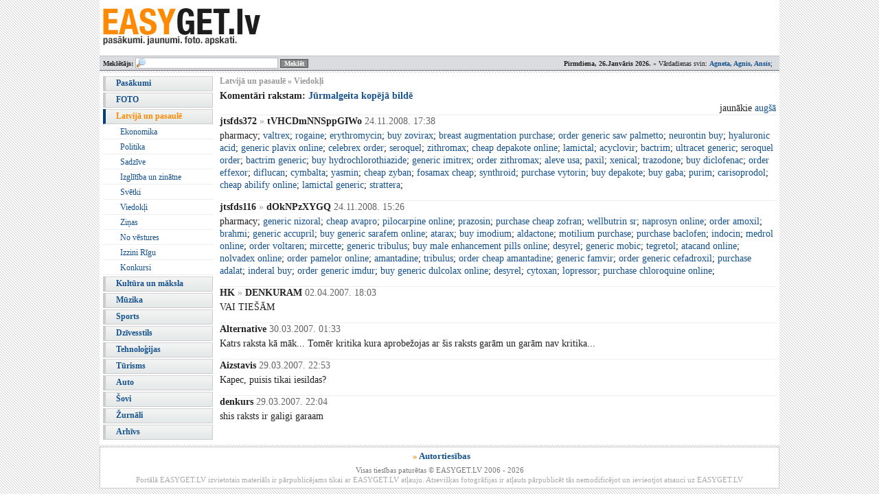

--- FILE ---
content_type: text/html; charset=utf-8
request_url: https://www.google.com/recaptcha/api2/aframe
body_size: 268
content:
<!DOCTYPE HTML><html><head><meta http-equiv="content-type" content="text/html; charset=UTF-8"></head><body><script nonce="mqLfume3crvRT4JOujkAVw">/** Anti-fraud and anti-abuse applications only. See google.com/recaptcha */ try{var clients={'sodar':'https://pagead2.googlesyndication.com/pagead/sodar?'};window.addEventListener("message",function(a){try{if(a.source===window.parent){var b=JSON.parse(a.data);var c=clients[b['id']];if(c){var d=document.createElement('img');d.src=c+b['params']+'&rc='+(localStorage.getItem("rc::a")?sessionStorage.getItem("rc::b"):"");window.document.body.appendChild(d);sessionStorage.setItem("rc::e",parseInt(sessionStorage.getItem("rc::e")||0)+1);localStorage.setItem("rc::h",'1769458860470');}}}catch(b){}});window.parent.postMessage("_grecaptcha_ready", "*");}catch(b){}</script></body></html>